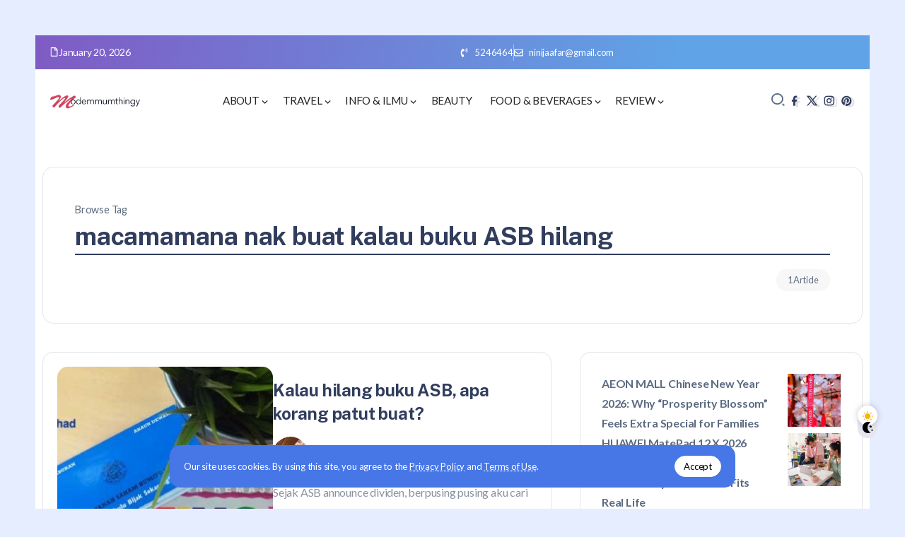

--- FILE ---
content_type: text/html; charset=UTF-8
request_url: https://modernmumthingy.com/tag/macamamana-nak-buat-kalau-buku-asb-hilang/
body_size: 15302
content:
<!DOCTYPE html>
<html lang="en-US" prefix="og: https://ogp.me/ns#">
<head>
	<meta charset="UTF-8">
    <meta name="viewport" content="width=device-width, initial-scale=1">
	<link rel="profile" href="https://gmpg.org/xfn/11">	
	<style>
#wpadminbar #wp-admin-bar-wccp_free_top_button .ab-icon:before {
	content: "\f160";
	color: #02CA02;
	top: 3px;
}
#wpadminbar #wp-admin-bar-wccp_free_top_button .ab-icon {
	transform: rotate(45deg);
}
</style>

<!-- Search Engine Optimization by Rank Math - https://rankmath.com/ -->
<title>Macamamana Nak Buat Kalau Buku ASB Hilang Archives - Modern Mum&#039;s Thingy</title>
<meta name="description" content="Travel, food, tempat makan best, drama best"/>
<meta name="robots" content="follow, index, max-snippet:-1, max-video-preview:-1, max-image-preview:large"/>
<link rel="canonical" href="https://modernmumthingy.com/tag/macamamana-nak-buat-kalau-buku-asb-hilang/" />
<meta property="og:locale" content="en_US" />
<meta property="og:type" content="article" />
<meta property="og:title" content="Macamamana Nak Buat Kalau Buku ASB Hilang Archives - Modern Mum&#039;s Thingy" />
<meta property="og:description" content="Travel, food, tempat makan best, drama best" />
<meta property="og:url" content="https://modernmumthingy.com/tag/macamamana-nak-buat-kalau-buku-asb-hilang/" />
<meta property="og:site_name" content="Modernmumthingy" />
<meta property="article:publisher" content="https://www.facebook.com/eswati.jaafar" />
<meta name="twitter:card" content="summary_large_image" />
<meta name="twitter:title" content="Macamamana Nak Buat Kalau Buku ASB Hilang Archives - Modern Mum&#039;s Thingy" />
<meta name="twitter:description" content="Travel, food, tempat makan best, drama best" />
<meta name="twitter:site" content="@azni74" />
<meta name="twitter:label1" content="Posts" />
<meta name="twitter:data1" content="1" />
<script type="application/ld+json" class="rank-math-schema">{"@context":"https://schema.org","@graph":[{"@type":"Person","@id":"https://modernmumthingy.com/#person","name":"Modernmumthingy","url":"https://modernmumthingy.com","sameAs":["https://www.facebook.com/eswati.jaafar","https://twitter.com/azni74"],"email":"ninijaafar@gmail.com","image":{"@type":"ImageObject","@id":"https://modernmumthingy.com/#logo","url":"https://modernmumthingy.com/wp-content/uploads/2024/01/logomodern-150x100.png","contentUrl":"https://modernmumthingy.com/wp-content/uploads/2024/01/logomodern-150x100.png","caption":"Modernmumthingy","inLanguage":"en-US"}},{"@type":"WebSite","@id":"https://modernmumthingy.com/#website","url":"https://modernmumthingy.com","name":"Modernmumthingy","alternateName":"Modernmumthingy","publisher":{"@id":"https://modernmumthingy.com/#person"},"inLanguage":"en-US"},{"@type":"BreadcrumbList","@id":"https://modernmumthingy.com/tag/macamamana-nak-buat-kalau-buku-asb-hilang/#breadcrumb","itemListElement":[{"@type":"ListItem","position":"1","item":{"@id":"https://modernmumthingy.com","name":"Home"}},{"@type":"ListItem","position":"2","item":{"@id":"https://modernmumthingy.com/tag/macamamana-nak-buat-kalau-buku-asb-hilang/","name":"macamamana nak buat kalau buku ASB hilang"}}]},{"@type":"CollectionPage","@id":"https://modernmumthingy.com/tag/macamamana-nak-buat-kalau-buku-asb-hilang/#webpage","url":"https://modernmumthingy.com/tag/macamamana-nak-buat-kalau-buku-asb-hilang/","name":"Macamamana Nak Buat Kalau Buku ASB Hilang Archives - Modern Mum&#039;s Thingy","isPartOf":{"@id":"https://modernmumthingy.com/#website"},"inLanguage":"en-US","breadcrumb":{"@id":"https://modernmumthingy.com/tag/macamamana-nak-buat-kalau-buku-asb-hilang/#breadcrumb"}}]}</script>
<!-- /Rank Math WordPress SEO plugin -->

<link rel='dns-prefetch' href='//www.googletagmanager.com' />
<link rel='dns-prefetch' href='//fonts.googleapis.com' />
<link rel='preconnect' href='https://fonts.gstatic.com' crossorigin />
<link rel="alternate" type="application/rss+xml" title="Modern Mum&#039;s Thingy &raquo; Feed" href="https://modernmumthingy.com/feed/" />
<link rel="alternate" type="application/rss+xml" title="Modern Mum&#039;s Thingy &raquo; Comments Feed" href="https://modernmumthingy.com/comments/feed/" />
<link rel="alternate" type="application/rss+xml" title="Modern Mum&#039;s Thingy &raquo; macamamana nak buat kalau buku ASB hilang Tag Feed" href="https://modernmumthingy.com/tag/macamamana-nak-buat-kalau-buku-asb-hilang/feed/" />
<!-- modernmumthingy.com is managing ads with Advanced Ads 2.0.14 – https://wpadvancedads.com/ --><!--noptimize--><script id="moder-ready">
			window.advanced_ads_ready=function(e,a){a=a||"complete";var d=function(e){return"interactive"===a?"loading"!==e:"complete"===e};d(document.readyState)?e():document.addEventListener("readystatechange",(function(a){d(a.target.readyState)&&e()}),{once:"interactive"===a})},window.advanced_ads_ready_queue=window.advanced_ads_ready_queue||[];		</script>
		<!--/noptimize--><link rel='stylesheet' id='rivax-default-heading-fonts-css' href='https://fonts.googleapis.com/css2?family=Public+Sans:wght@700&#038;display=swap' media='all' />
<link rel='stylesheet' id='rivax-icon-css' href='https://modernmumthingy.com/wp-content/themes/raveen/assets/css/rivax-icon.css' media='all' />
<link rel='stylesheet' id='dark-theme-css' href='https://modernmumthingy.com/wp-content/themes/raveen/assets/css/dark-theme.css' media='all' />
<link rel='stylesheet' id='rivax-theme-style-css' href='https://modernmumthingy.com/wp-content/themes/raveen/style.css' media='all' />
<style id='rivax-theme-style-inline-css'>
.container { max-width: 1600px; }body .e-con { --container-max-width: 1600px; }body {font-family: Lato,sans-serif;font-weight: 400;}@media screen and (max-width: 1024px) {}
</style>
<link rel='stylesheet' id='elementor-frontend-css' href='https://modernmumthingy.com/wp-content/plugins/elementor/assets/css/frontend.min.css?ver=3.34.0' media='all' />
<link rel='stylesheet' id='elementor-post-24326-css' href='https://modernmumthingy.com/wp-content/uploads/elementor/css/post-24326.css?ver=1768441219' media='all' />
<link rel='stylesheet' id='elementor-post-101-css' href='https://modernmumthingy.com/wp-content/uploads/elementor/css/post-101.css?ver=1768441219' media='all' />
<link rel='stylesheet' id='elementor-post-96-css' href='https://modernmumthingy.com/wp-content/uploads/elementor/css/post-96.css?ver=1768441219' media='all' />
<link rel='stylesheet' id='elementor-post-294-css' href='https://modernmumthingy.com/wp-content/uploads/elementor/css/post-294.css?ver=1768441219' media='all' />
<link rel="preload" as="style" href="https://fonts.googleapis.com/css?family=Lato:100,300,400,700,900,100italic,300italic,400italic,700italic,900italic&#038;display=swap&#038;ver=1711689965" /><link rel="stylesheet" href="https://fonts.googleapis.com/css?family=Lato:100,300,400,700,900,100italic,300italic,400italic,700italic,900italic&#038;display=swap&#038;ver=1711689965" media="print" onload="this.media='all'"><noscript><link rel="stylesheet" href="https://fonts.googleapis.com/css?family=Lato:100,300,400,700,900,100italic,300italic,400italic,700italic,900italic&#038;display=swap&#038;ver=1711689965" /></noscript><script src="https://modernmumthingy.com/wp-includes/js/jquery/jquery.min.js?ver=3.7.1" id="jquery-core-js"></script>

<!-- Google tag (gtag.js) snippet added by Site Kit -->
<!-- Google Analytics snippet added by Site Kit -->
<script src="https://www.googletagmanager.com/gtag/js?id=G-JCRSDCYB6H" id="google_gtagjs-js" async></script>
<script id="google_gtagjs-js-after">
window.dataLayer = window.dataLayer || [];function gtag(){dataLayer.push(arguments);}
gtag("set","linker",{"domains":["modernmumthingy.com"]});
gtag("js", new Date());
gtag("set", "developer_id.dZTNiMT", true);
gtag("config", "G-JCRSDCYB6H");
</script>
<link rel="https://api.w.org/" href="https://modernmumthingy.com/wp-json/" /><link rel="alternate" title="JSON" type="application/json" href="https://modernmumthingy.com/wp-json/wp/v2/tags/909" /><link rel="EditURI" type="application/rsd+xml" title="RSD" href="https://modernmumthingy.com/xmlrpc.php?rsd" />
<meta name="generator" content="WordPress 6.6.4" />
<meta name="generator" content="Redux 4.5.9" /><meta name="generator" content="Site Kit by Google 1.170.0" /><script id="wpcp_disable_selection" type="text/javascript">
var image_save_msg='You are not allowed to save images!';
	var no_menu_msg='Context Menu disabled!';
	var smessage = "Content is protected !!";

function disableEnterKey(e)
{
	var elemtype = e.target.tagName;
	
	elemtype = elemtype.toUpperCase();
	
	if (elemtype == "TEXT" || elemtype == "TEXTAREA" || elemtype == "INPUT" || elemtype == "PASSWORD" || elemtype == "SELECT" || elemtype == "OPTION" || elemtype == "EMBED")
	{
		elemtype = 'TEXT';
	}
	
	if (e.ctrlKey){
     var key;
     if(window.event)
          key = window.event.keyCode;     //IE
     else
          key = e.which;     //firefox (97)
    //if (key != 17) alert(key);
     if (elemtype!= 'TEXT' && (key == 97 || key == 65 || key == 67 || key == 99 || key == 88 || key == 120 || key == 26 || key == 85  || key == 86 || key == 83 || key == 43 || key == 73))
     {
		if(wccp_free_iscontenteditable(e)) return true;
		show_wpcp_message('You are not allowed to copy content or view source');
		return false;
     }else
     	return true;
     }
}


/*For contenteditable tags*/
function wccp_free_iscontenteditable(e)
{
	var e = e || window.event; // also there is no e.target property in IE. instead IE uses window.event.srcElement
  	
	var target = e.target || e.srcElement;

	var elemtype = e.target.nodeName;
	
	elemtype = elemtype.toUpperCase();
	
	var iscontenteditable = "false";
		
	if(typeof target.getAttribute!="undefined" ) iscontenteditable = target.getAttribute("contenteditable"); // Return true or false as string
	
	var iscontenteditable2 = false;
	
	if(typeof target.isContentEditable!="undefined" ) iscontenteditable2 = target.isContentEditable; // Return true or false as boolean

	if(target.parentElement.isContentEditable) iscontenteditable2 = true;
	
	if (iscontenteditable == "true" || iscontenteditable2 == true)
	{
		if(typeof target.style!="undefined" ) target.style.cursor = "text";
		
		return true;
	}
}

////////////////////////////////////
function disable_copy(e)
{	
	var e = e || window.event; // also there is no e.target property in IE. instead IE uses window.event.srcElement
	
	var elemtype = e.target.tagName;
	
	elemtype = elemtype.toUpperCase();
	
	if (elemtype == "TEXT" || elemtype == "TEXTAREA" || elemtype == "INPUT" || elemtype == "PASSWORD" || elemtype == "SELECT" || elemtype == "OPTION" || elemtype == "EMBED")
	{
		elemtype = 'TEXT';
	}
	
	if(wccp_free_iscontenteditable(e)) return true;
	
	var isSafari = /Safari/.test(navigator.userAgent) && /Apple Computer/.test(navigator.vendor);
	
	var checker_IMG = '';
	if (elemtype == "IMG" && checker_IMG == 'checked' && e.detail >= 2) {show_wpcp_message(alertMsg_IMG);return false;}
	if (elemtype != "TEXT")
	{
		if (smessage !== "" && e.detail == 2)
			show_wpcp_message(smessage);
		
		if (isSafari)
			return true;
		else
			return false;
	}	
}

//////////////////////////////////////////
function disable_copy_ie()
{
	var e = e || window.event;
	var elemtype = window.event.srcElement.nodeName;
	elemtype = elemtype.toUpperCase();
	if(wccp_free_iscontenteditable(e)) return true;
	if (elemtype == "IMG") {show_wpcp_message(alertMsg_IMG);return false;}
	if (elemtype != "TEXT" && elemtype != "TEXTAREA" && elemtype != "INPUT" && elemtype != "PASSWORD" && elemtype != "SELECT" && elemtype != "OPTION" && elemtype != "EMBED")
	{
		return false;
	}
}	
function reEnable()
{
	return true;
}
document.onkeydown = disableEnterKey;
document.onselectstart = disable_copy_ie;
if(navigator.userAgent.indexOf('MSIE')==-1)
{
	document.onmousedown = disable_copy;
	document.onclick = reEnable;
}
function disableSelection(target)
{
    //For IE This code will work
    if (typeof target.onselectstart!="undefined")
    target.onselectstart = disable_copy_ie;
    
    //For Firefox This code will work
    else if (typeof target.style.MozUserSelect!="undefined")
    {target.style.MozUserSelect="none";}
    
    //All other  (ie: Opera) This code will work
    else
    target.onmousedown=function(){return false}
    target.style.cursor = "default";
}
//Calling the JS function directly just after body load
window.onload = function(){disableSelection(document.body);};

//////////////////special for safari Start////////////////
var onlongtouch;
var timer;
var touchduration = 1000; //length of time we want the user to touch before we do something

var elemtype = "";
function touchstart(e) {
	var e = e || window.event;
  // also there is no e.target property in IE.
  // instead IE uses window.event.srcElement
  	var target = e.target || e.srcElement;
	
	elemtype = window.event.srcElement.nodeName;
	
	elemtype = elemtype.toUpperCase();
	
	if(!wccp_pro_is_passive()) e.preventDefault();
	if (!timer) {
		timer = setTimeout(onlongtouch, touchduration);
	}
}

function touchend() {
    //stops short touches from firing the event
    if (timer) {
        clearTimeout(timer);
        timer = null;
    }
	onlongtouch();
}

onlongtouch = function(e) { //this will clear the current selection if anything selected
	
	if (elemtype != "TEXT" && elemtype != "TEXTAREA" && elemtype != "INPUT" && elemtype != "PASSWORD" && elemtype != "SELECT" && elemtype != "EMBED" && elemtype != "OPTION")	
	{
		if (window.getSelection) {
			if (window.getSelection().empty) {  // Chrome
			window.getSelection().empty();
			} else if (window.getSelection().removeAllRanges) {  // Firefox
			window.getSelection().removeAllRanges();
			}
		} else if (document.selection) {  // IE?
			document.selection.empty();
		}
		return false;
	}
};

document.addEventListener("DOMContentLoaded", function(event) { 
    window.addEventListener("touchstart", touchstart, false);
    window.addEventListener("touchend", touchend, false);
});

function wccp_pro_is_passive() {

  var cold = false,
  hike = function() {};

  try {
	  const object1 = {};
  var aid = Object.defineProperty(object1, 'passive', {
  get() {cold = true}
  });
  window.addEventListener('test', hike, aid);
  window.removeEventListener('test', hike, aid);
  } catch (e) {}

  return cold;
}
/*special for safari End*/
</script>
<script id="wpcp_disable_Right_Click" type="text/javascript">
document.ondragstart = function() { return false;}
	function nocontext(e) {
	   return false;
	}
	document.oncontextmenu = nocontext;
</script>
<style>
.unselectable
{
-moz-user-select:none;
-webkit-user-select:none;
cursor: default;
}
html
{
-webkit-touch-callout: none;
-webkit-user-select: none;
-khtml-user-select: none;
-moz-user-select: none;
-ms-user-select: none;
user-select: none;
-webkit-tap-highlight-color: rgba(0,0,0,0);
}
</style>
<script id="wpcp_css_disable_selection" type="text/javascript">
var e = document.getElementsByTagName('body')[0];
if(e)
{
	e.setAttribute('unselectable',"on");
}
</script>
<meta name="generator" content="Elementor 3.34.0; features: e_font_icon_svg, additional_custom_breakpoints; settings: css_print_method-external, google_font-enabled, font_display-swap">
			<style>
				.e-con.e-parent:nth-of-type(n+4):not(.e-lazyloaded):not(.e-no-lazyload),
				.e-con.e-parent:nth-of-type(n+4):not(.e-lazyloaded):not(.e-no-lazyload) * {
					background-image: none !important;
				}
				@media screen and (max-height: 1024px) {
					.e-con.e-parent:nth-of-type(n+3):not(.e-lazyloaded):not(.e-no-lazyload),
					.e-con.e-parent:nth-of-type(n+3):not(.e-lazyloaded):not(.e-no-lazyload) * {
						background-image: none !important;
					}
				}
				@media screen and (max-height: 640px) {
					.e-con.e-parent:nth-of-type(n+2):not(.e-lazyloaded):not(.e-no-lazyload),
					.e-con.e-parent:nth-of-type(n+2):not(.e-lazyloaded):not(.e-no-lazyload) * {
						background-image: none !important;
					}
				}
			</style>
			<script id="google_gtagjs" src="https://www.googletagmanager.com/gtag/js?id=G-JCRSDCYB6H" async></script>
<script id="google_gtagjs-inline">
window.dataLayer = window.dataLayer || [];function gtag(){dataLayer.push(arguments);}gtag('js', new Date());gtag('config', 'G-JCRSDCYB6H', {} );
</script>
<script async src="https://pagead2.googlesyndication.com/pagead/js/adsbygoogle.js?client=ca-pub-7016156567102469"></script><script>(adsbygoogle = window.adsbygoogle || []).push({
					google_ad_client: "ca-pub-7016156567102469",
					enable_page_level_ads: true,
					overlays: {bottom: true}
				});</script><link rel="icon" href="https://modernmumthingy.com/wp-content/uploads/2016/08/modernmum-icon-65x65.png" sizes="32x32" />
<link rel="icon" href="https://modernmumthingy.com/wp-content/uploads/2016/08/modernmum-icon.png" sizes="192x192" />
<link rel="apple-touch-icon" href="https://modernmumthingy.com/wp-content/uploads/2016/08/modernmum-icon.png" />
<meta name="msapplication-TileImage" content="https://modernmumthingy.com/wp-content/uploads/2016/08/modernmum-icon.png" />
</head>

<body class="archive tag tag-macamamana-nak-buat-kalau-buku-asb-hilang tag-909 wp-custom-logo wp-embed-responsive unselectable rivax-smooth-scroll elementor-default elementor-kit-24326 aa-prefix-moder-">

<div id="site">
    <div id="site-inner">
                    <div id="site-sticky-offcanvas" class="opener-left">
        <div class="rivax-offcanvas">
            <div class="offcanvas-opener-wrapper">
                    <span class="offcanvas-opener">
                        <span class="hamburger">
                            <span></span>
                            <span></span>
                            <span></span>
                        </span>
                    </span>
            </div>
            <div class="offcanvas-wrapper position-left">
                <div class="offcanvas-container">
                    <div class="offcanvas-container-inner">
                        <span class="offcanvas-closer"></span>
                        <div class="offcanvas-content">
                            		<div data-elementor-type="wp-post" data-elementor-id="294" class="elementor elementor-294">
				<div class="elementor-element elementor-element-8f7e2d1 e-flex e-con-boxed e-con e-parent" data-id="8f7e2d1" data-element_type="container" data-settings="{&quot;background_background&quot;:&quot;classic&quot;}">
					<div class="e-con-inner">
				<div class="elementor-element elementor-element-2e4539a elementor-widget rivax-site-logo-widget" data-id="2e4539a" data-element_type="widget" data-widget_type="rivax-site-logo.default">
				<div class="elementor-widget-container">
					
<div class="rivax-logo">

        <a rel="home" href="https://modernmumthingy.com/" title="Modern Mum&#039;s Thingy">

                    <picture class="rivax-logo-image dark-logo">
                
                
                <img src="https://demo.rivaxstudio.com/raveen/personal/wp-content/uploads/2023/06/logo-white.svg" alt="Modern Mum&#039;s Thingy" width="" height="">
            </picture>
        
        <picture class="rivax-logo-image">
            
            
            <img fetchpriority="high" src="https://demo.rivaxstudio.com/raveen/personal/wp-content/uploads/2023/06/logo.svg" alt="Modern Mum&#039;s Thingy" width="1440" height="2560">
        </picture>
    </a>
    

    </div>				</div>
				</div>
				<div class="elementor-element elementor-element-cde7abc elementor-widget-divider--view-line elementor-widget elementor-widget-divider" data-id="cde7abc" data-element_type="widget" data-widget_type="divider.default">
				<div class="elementor-widget-container">
							<div class="elementor-divider">
			<span class="elementor-divider-separator">
						</span>
		</div>
						</div>
				</div>
				<div class="elementor-element elementor-element-fdd7dd2 elementor-widget rivax-navigation-widget" data-id="fdd7dd2" data-element_type="widget" data-widget_type="rivax-navigation.default">
				<div class="elementor-widget-container">
					<nav class="rivax-header-v-nav-wrapper"><ul id="menu-main" class="rivax-header-v-nav"><li id="menu-item-413" class="menu-item menu-item-type-post_type menu-item-object-page menu-item-has-children menu-item-413"><a href="https://modernmumthingy.com/about/"><span>About</span></a>
<ul class="sub-menu">
	<li id="menu-item-11870" class="menu-item menu-item-type-post_type menu-item-object-page menu-item-11870"><a href="https://modernmumthingy.com/why-i-blog/"><span>Why  I Blog</span></a></li>
	<li id="menu-item-11881" class="menu-item menu-item-type-taxonomy menu-item-object-category menu-item-11881"><a href="https://modernmumthingy.com/category/familia/"><span>Familia</span></a></li>
	<li id="menu-item-22745" class="menu-item menu-item-type-taxonomy menu-item-object-category menu-item-22745"><a href="https://modernmumthingy.com/category/seo/"><span>SEO</span></a></li>
	<li id="menu-item-11873" class="menu-item menu-item-type-post_type menu-item-object-page menu-item-11873"><a href="https://modernmumthingy.com/about/kbba-list/"><span>KBBA9 LIST</span></a></li>
</ul>
</li>
<li id="menu-item-414" class="menu-item menu-item-type-taxonomy menu-item-object-category menu-item-has-children menu-item-414"><a href="https://modernmumthingy.com/category/travel/"><span>Travel</span></a>
<ul class="sub-menu">
	<li id="menu-item-23686" class="menu-item menu-item-type-taxonomy menu-item-object-category menu-item-23686"><a href="https://modernmumthingy.com/category/travel/tips-travel/"><span>Tips travel</span></a></li>
	<li id="menu-item-12037" class="menu-item menu-item-type-taxonomy menu-item-object-category menu-item-12037"><a href="https://modernmumthingy.com/category/amerika/"><span>Amerika</span></a></li>
	<li id="menu-item-12061" class="menu-item menu-item-type-taxonomy menu-item-object-category menu-item-12061"><a href="https://modernmumthingy.com/category/travel/australia/"><span>Australia</span></a></li>
	<li id="menu-item-12087" class="menu-item menu-item-type-taxonomy menu-item-object-category menu-item-12087"><a href="https://modernmumthingy.com/category/travel/indonesia/"><span>Indonesia</span></a></li>
	<li id="menu-item-12088" class="menu-item menu-item-type-taxonomy menu-item-object-category menu-item-12088"><a href="https://modernmumthingy.com/category/travel/malaysia/"><span>Malaysia</span></a></li>
	<li id="menu-item-12126" class="menu-item menu-item-type-taxonomy menu-item-object-category menu-item-12126"><a href="https://modernmumthingy.com/category/travel/europe/"><span>Europe</span></a></li>
	<li id="menu-item-12040" class="menu-item menu-item-type-taxonomy menu-item-object-category menu-item-12040"><a href="https://modernmumthingy.com/category/travel/japan/"><span>Japan</span></a></li>
	<li id="menu-item-12033" class="menu-item menu-item-type-taxonomy menu-item-object-category menu-item-12033"><a href="https://modernmumthingy.com/category/travel-to-turki/"><span>Turki &#038; Bosnia</span></a></li>
	<li id="menu-item-12104" class="menu-item menu-item-type-taxonomy menu-item-object-category menu-item-12104"><a href="https://modernmumthingy.com/category/travel/thailand/"><span>Thailand</span></a></li>
</ul>
</li>
<li id="menu-item-415" class="menu-item menu-item-type-taxonomy menu-item-object-category menu-item-has-children menu-item-415"><a href="https://modernmumthingy.com/category/knowledge/"><span>Info &amp; Ilmu</span></a>
<ul class="sub-menu">
	<li id="menu-item-11877" class="menu-item menu-item-type-taxonomy menu-item-object-category menu-item-11877"><a href="https://modernmumthingy.com/category/healthy-lifestyle/"><span>Healty lifestyle</span></a></li>
	<li id="menu-item-11879" class="menu-item menu-item-type-taxonomy menu-item-object-category menu-item-11879"><a href="https://modernmumthingy.com/category/deko/"><span>Deko</span></a></li>
	<li id="menu-item-12032" class="menu-item menu-item-type-taxonomy menu-item-object-category menu-item-12032"><a href="https://modernmumthingy.com/category/kewangan/"><span>Kewangan</span></a></li>
	<li id="menu-item-23962" class="menu-item menu-item-type-taxonomy menu-item-object-category menu-item-23962"><a href="https://modernmumthingy.com/category/knowledge/wasiat-hibah-faraid/"><span>Wasiat, hibah , Faraid</span></a></li>
	<li id="menu-item-22878" class="menu-item menu-item-type-taxonomy menu-item-object-category menu-item-22878"><a href="https://modernmumthingy.com/category/koleksi-tazkirah/"><span>Koleksi tazkirah</span></a></li>
</ul>
</li>
<li id="menu-item-11875" class="menu-item menu-item-type-taxonomy menu-item-object-category menu-item-11875"><a href="https://modernmumthingy.com/category/beauty/"><span>Beauty</span></a></li>
<li id="menu-item-416" class="menu-item menu-item-type-taxonomy menu-item-object-category menu-item-has-children menu-item-416"><a href="https://modernmumthingy.com/category/food-beverages/"><span>Food &amp; Beverages</span></a>
<ul class="sub-menu">
	<li id="menu-item-11878" class="menu-item menu-item-type-taxonomy menu-item-object-category menu-item-11878"><a href="https://modernmumthingy.com/category/resepi/"><span>Resepi</span></a></li>
</ul>
</li>
<li id="menu-item-11874" class="menu-item menu-item-type-taxonomy menu-item-object-category menu-item-has-children menu-item-11874"><a href="https://modernmumthingy.com/category/review/"><span>Review</span></a>
<ul class="sub-menu">
	<li id="menu-item-11880" class="menu-item menu-item-type-taxonomy menu-item-object-category menu-item-11880"><a href="https://modernmumthingy.com/category/drama/"><span>Drama</span></a></li>
	<li id="menu-item-11876" class="menu-item menu-item-type-taxonomy menu-item-object-category menu-item-11876"><a href="https://modernmumthingy.com/category/advertorial/"><span>Advertorial</span></a></li>
	<li id="menu-item-12030" class="menu-item menu-item-type-taxonomy menu-item-object-category menu-item-12030"><a href="https://modernmumthingy.com/category/hotel-review/"><span>Hotel review</span></a></li>
	<li id="menu-item-12031" class="menu-item menu-item-type-taxonomy menu-item-object-category menu-item-12031"><a href="https://modernmumthingy.com/category/review/gadget/"><span>Gadget</span></a></li>
</ul>
</li>
</ul></nav>				</div>
				</div>
				<div class="elementor-element elementor-element-3326a99 elementor-widget-divider--view-line elementor-widget elementor-widget-divider" data-id="3326a99" data-element_type="widget" data-widget_type="divider.default">
				<div class="elementor-widget-container">
							<div class="elementor-divider">
			<span class="elementor-divider-separator">
						</span>
		</div>
						</div>
				</div>
				<div class="elementor-element elementor-element-dab26e8 elementor-widget elementor-widget-heading" data-id="dab26e8" data-element_type="widget" data-widget_type="heading.default">
				<div class="elementor-widget-container">
					<h5 class="elementor-heading-title elementor-size-default">Get In Touch</h5>				</div>
				</div>
				<div class="elementor-element elementor-element-bdeb81b elementor-align-start elementor-icon-list--layout-traditional elementor-list-item-link-full_width elementor-widget elementor-widget-icon-list" data-id="bdeb81b" data-element_type="widget" data-widget_type="icon-list.default">
				<div class="elementor-widget-container">
							<ul class="elementor-icon-list-items">
							<li class="elementor-icon-list-item">
										<span class="elementor-icon-list-text">Dieter Wellhausen, D-11179 Berlin</span>
									</li>
								<li class="elementor-icon-list-item">
										<span class="elementor-icon-list-text">+49 241 241</span>
									</li>
								<li class="elementor-icon-list-item">
										<span class="elementor-icon-list-text">demo@rivaxstudio.com</span>
									</li>
						</ul>
						</div>
				</div>
				<div class="elementor-element elementor-element-92970c8 elementor-widget elementor-widget-heading" data-id="92970c8" data-element_type="widget" data-widget_type="heading.default">
				<div class="elementor-widget-container">
					<h5 class="elementor-heading-title elementor-size-default">Follow Me</h5>				</div>
				</div>
				<div class="elementor-element elementor-element-7b29890 social-layout-inline social-icon-left social-subtitle-right social-move-up-item elementor-widget rivax-social-icons-widget" data-id="7b29890" data-element_type="widget" data-widget_type="rivax-social-icons.default">
				<div class="elementor-widget-container">
					<div class="rivax-social-icons">
    <div class="social-item twitter">
        <div class="social-icon">
            <span class="icon"><i class="ri-twitter-x-line"></i></span>
        </div>
                <a class="rivax-position-cover" href="#" title="Twitter" target="_blank"></a>
    </div>
        <div class="social-item youtube">
        <div class="social-icon">
            <span class="icon"><i class="ri-youtube-fill"></i></span>
        </div>
                <a class="rivax-position-cover" href="#" title="Youtube" target="_blank"></a>
    </div>
        <div class="social-item soundcloud">
        <div class="social-icon">
            <span class="icon"><i class="ri-soundcloud-fill"></i></span>
        </div>
                <a class="rivax-position-cover" href="#" title="Soundcloud" target="_blank"></a>
    </div>
        <div class="social-item linkedin">
        <div class="social-icon">
            <span class="icon"><i class="ri-linkedin-fill"></i></span>
        </div>
                <a class="rivax-position-cover" href="#" title="Linkedin" target="_blank"></a>
    </div>
    </div>
				</div>
				</div>
					</div>
				</div>
				</div>
		                        </div>
                    </div>
                </div>
            </div>
        </div>
    </div>
        <header id="site-header">
		<div data-elementor-type="wp-post" data-elementor-id="96" class="elementor elementor-96">
				<div class="elementor-element elementor-element-8e6e09c e-flex e-con-boxed e-con e-parent" data-id="8e6e09c" data-element_type="container" data-settings="{&quot;background_background&quot;:&quot;gradient&quot;}">
					<div class="e-con-inner">
		<div class="elementor-element elementor-element-1945919 elementor-hidden-mobile e-flex e-con-boxed e-con e-child" data-id="1945919" data-element_type="container">
					<div class="e-con-inner">
				<div class="elementor-element elementor-element-37c6a68 elementor-widget rivax-current-date-widget" data-id="37c6a68" data-element_type="widget" data-widget_type="rivax-current-date.default">
				<div class="elementor-widget-container">
					<div class="current-date-wrapper">
    <div class="current-date">
                    <div class="icon">
                <svg class="e-font-icon-svg e-far-file" viewBox="0 0 384 512" xmlns="http://www.w3.org/2000/svg"><path d="M369.9 97.9L286 14C277 5 264.8-.1 252.1-.1H48C21.5 0 0 21.5 0 48v416c0 26.5 21.5 48 48 48h288c26.5 0 48-21.5 48-48V131.9c0-12.7-5.1-25-14.1-34zM332.1 128H256V51.9l76.1 76.1zM48 464V48h160v104c0 13.3 10.7 24 24 24h104v288H48z"></path></svg>            </div>
                        <div class="date">
            January 20, 2026        </div>
    </div>
</div>
				</div>
				</div>
					</div>
				</div>
		<div class="elementor-element elementor-element-234e165 e-flex e-con-boxed e-con e-child" data-id="234e165" data-element_type="container">
					<div class="e-con-inner">
				<div class="elementor-element elementor-element-e0e83fd elementor-icon-list--layout-inline elementor-align-end elementor-mobile-align-center elementor-list-item-link-full_width elementor-widget elementor-widget-icon-list" data-id="e0e83fd" data-element_type="widget" data-widget_type="icon-list.default">
				<div class="elementor-widget-container">
							<ul class="elementor-icon-list-items elementor-inline-items">
							<li class="elementor-icon-list-item elementor-inline-item">
											<span class="elementor-icon-list-icon">
							<svg aria-hidden="true" class="e-font-icon-svg e-fas-phone-volume" viewBox="0 0 384 512" xmlns="http://www.w3.org/2000/svg"><path d="M97.333 506.966c-129.874-129.874-129.681-340.252 0-469.933 5.698-5.698 14.527-6.632 21.263-2.422l64.817 40.513a17.187 17.187 0 0 1 6.849 20.958l-32.408 81.021a17.188 17.188 0 0 1-17.669 10.719l-55.81-5.58c-21.051 58.261-20.612 122.471 0 179.515l55.811-5.581a17.188 17.188 0 0 1 17.669 10.719l32.408 81.022a17.188 17.188 0 0 1-6.849 20.958l-64.817 40.513a17.19 17.19 0 0 1-21.264-2.422zM247.126 95.473c11.832 20.047 11.832 45.008 0 65.055-3.95 6.693-13.108 7.959-18.718 2.581l-5.975-5.726c-3.911-3.748-4.793-9.622-2.261-14.41a32.063 32.063 0 0 0 0-29.945c-2.533-4.788-1.65-10.662 2.261-14.41l5.975-5.726c5.61-5.378 14.768-4.112 18.718 2.581zm91.787-91.187c60.14 71.604 60.092 175.882 0 247.428-4.474 5.327-12.53 5.746-17.552.933l-5.798-5.557c-4.56-4.371-4.977-11.529-.93-16.379 49.687-59.538 49.646-145.933 0-205.422-4.047-4.85-3.631-12.008.93-16.379l5.798-5.557c5.022-4.813 13.078-4.394 17.552.933zm-45.972 44.941c36.05 46.322 36.108 111.149 0 157.546-4.39 5.641-12.697 6.251-17.856 1.304l-5.818-5.579c-4.4-4.219-4.998-11.095-1.285-15.931 26.536-34.564 26.534-82.572 0-117.134-3.713-4.836-3.115-11.711 1.285-15.931l5.818-5.579c5.159-4.947 13.466-4.337 17.856 1.304z"></path></svg>						</span>
										<span class="elementor-icon-list-text">5246464</span>
									</li>
								<li class="elementor-icon-list-item elementor-inline-item">
											<span class="elementor-icon-list-icon">
							<svg aria-hidden="true" class="e-font-icon-svg e-far-envelope" viewBox="0 0 512 512" xmlns="http://www.w3.org/2000/svg"><path d="M464 64H48C21.49 64 0 85.49 0 112v288c0 26.51 21.49 48 48 48h416c26.51 0 48-21.49 48-48V112c0-26.51-21.49-48-48-48zm0 48v40.805c-22.422 18.259-58.168 46.651-134.587 106.49-16.841 13.247-50.201 45.072-73.413 44.701-23.208.375-56.579-31.459-73.413-44.701C106.18 199.465 70.425 171.067 48 152.805V112h416zM48 400V214.398c22.914 18.251 55.409 43.862 104.938 82.646 21.857 17.205 60.134 55.186 103.062 54.955 42.717.231 80.509-37.199 103.053-54.947 49.528-38.783 82.032-64.401 104.947-82.653V400H48z"></path></svg>						</span>
										<span class="elementor-icon-list-text">ninijaafar@gmail.com</span>
									</li>
						</ul>
						</div>
				</div>
					</div>
				</div>
					</div>
				</div>
		<div class="elementor-element elementor-element-1aed95f e-flex e-con-boxed e-con e-parent" data-id="1aed95f" data-element_type="container">
					<div class="e-con-inner">
		<div class="elementor-element elementor-element-adbc1a7 e-con-full e-flex e-con e-child" data-id="adbc1a7" data-element_type="container">
				<div class="elementor-element elementor-element-ad603f0 elementor-widget rivax-site-logo-widget" data-id="ad603f0" data-element_type="widget" data-widget_type="rivax-site-logo.default">
				<div class="elementor-widget-container">
					
<div class="rivax-logo">

        <a rel="home" href="https://modernmumthingy.com/" title="Modern Mum&#039;s Thingy">

        
        <picture class="rivax-logo-image">
            
            
            <img src="https://modernmumthingy.com/wp-content/uploads/2024/01/modernmumthinglogo.png" alt="Modern Mum&#039;s Thingy" width="412" height="78">
        </picture>
    </a>
    

    </div>				</div>
				</div>
				</div>
		<div class="elementor-element elementor-element-7ace91d e-con-full elementor-hidden-tablet elementor-hidden-mobile e-flex e-con e-child" data-id="7ace91d" data-element_type="container">
				<div class="elementor-element elementor-element-29af974 elementor-widget rivax-navigation-widget" data-id="29af974" data-element_type="widget" data-widget_type="rivax-navigation.default">
				<div class="elementor-widget-container">
					<nav class="rivax-header-nav-wrapper hover-style-2"><ul id="menu-main-1" class="rivax-header-nav"><li class="menu-item menu-item-type-post_type menu-item-object-page menu-item-has-children menu-item-413"><a href="https://modernmumthingy.com/about/"><span>About</span></a>
<ul class="sub-menu">
	<li class="menu-item menu-item-type-post_type menu-item-object-page menu-item-11870"><a href="https://modernmumthingy.com/why-i-blog/"><span>Why  I Blog</span></a></li>
	<li class="menu-item menu-item-type-taxonomy menu-item-object-category menu-item-11881"><a href="https://modernmumthingy.com/category/familia/"><span>Familia</span></a></li>
	<li class="menu-item menu-item-type-taxonomy menu-item-object-category menu-item-22745"><a href="https://modernmumthingy.com/category/seo/"><span>SEO</span></a></li>
	<li class="menu-item menu-item-type-post_type menu-item-object-page menu-item-11873"><a href="https://modernmumthingy.com/about/kbba-list/"><span>KBBA9 LIST</span></a></li>
</ul>
</li>
<li class="menu-item menu-item-type-taxonomy menu-item-object-category menu-item-has-children menu-item-414"><a href="https://modernmumthingy.com/category/travel/"><span>Travel</span></a>
<ul class="sub-menu">
	<li class="menu-item menu-item-type-taxonomy menu-item-object-category menu-item-23686"><a href="https://modernmumthingy.com/category/travel/tips-travel/"><span>Tips travel</span></a></li>
	<li class="menu-item menu-item-type-taxonomy menu-item-object-category menu-item-12037"><a href="https://modernmumthingy.com/category/amerika/"><span>Amerika</span></a></li>
	<li class="menu-item menu-item-type-taxonomy menu-item-object-category menu-item-12061"><a href="https://modernmumthingy.com/category/travel/australia/"><span>Australia</span></a></li>
	<li class="menu-item menu-item-type-taxonomy menu-item-object-category menu-item-12087"><a href="https://modernmumthingy.com/category/travel/indonesia/"><span>Indonesia</span></a></li>
	<li class="menu-item menu-item-type-taxonomy menu-item-object-category menu-item-12088"><a href="https://modernmumthingy.com/category/travel/malaysia/"><span>Malaysia</span></a></li>
	<li class="menu-item menu-item-type-taxonomy menu-item-object-category menu-item-12126"><a href="https://modernmumthingy.com/category/travel/europe/"><span>Europe</span></a></li>
	<li class="menu-item menu-item-type-taxonomy menu-item-object-category menu-item-12040"><a href="https://modernmumthingy.com/category/travel/japan/"><span>Japan</span></a></li>
	<li class="menu-item menu-item-type-taxonomy menu-item-object-category menu-item-12033"><a href="https://modernmumthingy.com/category/travel-to-turki/"><span>Turki &#038; Bosnia</span></a></li>
	<li class="menu-item menu-item-type-taxonomy menu-item-object-category menu-item-12104"><a href="https://modernmumthingy.com/category/travel/thailand/"><span>Thailand</span></a></li>
</ul>
</li>
<li class="menu-item menu-item-type-taxonomy menu-item-object-category menu-item-has-children menu-item-415"><a href="https://modernmumthingy.com/category/knowledge/"><span>Info &amp; Ilmu</span></a>
<ul class="sub-menu">
	<li class="menu-item menu-item-type-taxonomy menu-item-object-category menu-item-11877"><a href="https://modernmumthingy.com/category/healthy-lifestyle/"><span>Healty lifestyle</span></a></li>
	<li class="menu-item menu-item-type-taxonomy menu-item-object-category menu-item-11879"><a href="https://modernmumthingy.com/category/deko/"><span>Deko</span></a></li>
	<li class="menu-item menu-item-type-taxonomy menu-item-object-category menu-item-12032"><a href="https://modernmumthingy.com/category/kewangan/"><span>Kewangan</span></a></li>
	<li class="menu-item menu-item-type-taxonomy menu-item-object-category menu-item-23962"><a href="https://modernmumthingy.com/category/knowledge/wasiat-hibah-faraid/"><span>Wasiat, hibah , Faraid</span></a></li>
	<li class="menu-item menu-item-type-taxonomy menu-item-object-category menu-item-22878"><a href="https://modernmumthingy.com/category/koleksi-tazkirah/"><span>Koleksi tazkirah</span></a></li>
</ul>
</li>
<li class="menu-item menu-item-type-taxonomy menu-item-object-category menu-item-11875"><a href="https://modernmumthingy.com/category/beauty/"><span>Beauty</span></a></li>
<li class="menu-item menu-item-type-taxonomy menu-item-object-category menu-item-has-children menu-item-416"><a href="https://modernmumthingy.com/category/food-beverages/"><span>Food &amp; Beverages</span></a>
<ul class="sub-menu">
	<li class="menu-item menu-item-type-taxonomy menu-item-object-category menu-item-11878"><a href="https://modernmumthingy.com/category/resepi/"><span>Resepi</span></a></li>
</ul>
</li>
<li class="menu-item menu-item-type-taxonomy menu-item-object-category menu-item-has-children menu-item-11874"><a href="https://modernmumthingy.com/category/review/"><span>Review</span></a>
<ul class="sub-menu">
	<li class="menu-item menu-item-type-taxonomy menu-item-object-category menu-item-11880"><a href="https://modernmumthingy.com/category/drama/"><span>Drama</span></a></li>
	<li class="menu-item menu-item-type-taxonomy menu-item-object-category menu-item-11876"><a href="https://modernmumthingy.com/category/advertorial/"><span>Advertorial</span></a></li>
	<li class="menu-item menu-item-type-taxonomy menu-item-object-category menu-item-12030"><a href="https://modernmumthingy.com/category/hotel-review/"><span>Hotel review</span></a></li>
	<li class="menu-item menu-item-type-taxonomy menu-item-object-category menu-item-12031"><a href="https://modernmumthingy.com/category/review/gadget/"><span>Gadget</span></a></li>
</ul>
</li>
</ul></nav>				</div>
				</div>
				</div>
		<div class="elementor-element elementor-element-2841961 e-con-full e-flex e-con e-child" data-id="2841961" data-element_type="container">
				<div class="elementor-element elementor-element-4e96c8f social-layout-inline social-icon-left social-subtitle-right social-move-up-item elementor-widget rivax-social-icons-widget" data-id="4e96c8f" data-element_type="widget" data-widget_type="rivax-social-icons.default">
				<div class="elementor-widget-container">
					<div class="rivax-social-icons">
    <div class="social-item facebook">
        <div class="social-icon">
            <span class="icon"><i class="ri-facebook-fill"></i></span>
        </div>
                <a class="rivax-position-cover" href="#" title="Facebook" target="_blank"></a>
    </div>
        <div class="social-item twitter">
        <div class="social-icon">
            <span class="icon"><i class="ri-twitter-x-line"></i></span>
        </div>
                <a class="rivax-position-cover" href="#" title="Twitter" target="_blank"></a>
    </div>
        <div class="social-item instagram">
        <div class="social-icon">
            <span class="icon"><i class="ri-instagram-line"></i></span>
        </div>
                <a class="rivax-position-cover" href="#" title="Instagram" target="_blank"></a>
    </div>
        <div class="social-item pinterest">
        <div class="social-icon">
            <span class="icon"><i class="ri-pinterest-fill"></i></span>
        </div>
                <a class="rivax-position-cover" href="#" title="Pinterest" target="_blank"></a>
    </div>
    </div>
				</div>
				</div>
				<div class="elementor-element elementor-element-d870042 elementor-widget rivax-search-widget" data-id="d870042" data-element_type="widget" data-widget_type="rivax-search.default">
				<div class="elementor-widget-container">
					<div class="popup-search-wrapper">
    <div class="popup-search-opener-wrapper">
        <span class="popup-search-opener"><i class="ri-search-2-line"></i></span>
    </div>
    <div class="popup-search">
    <div class="popup-search-container">
        <span class="popup-search-closer">Close</span>
        <div class="popup-search-content">
            <div class="popup-search-title-wrapper">
                <h3>What are you looking for?</h3>
            </div>
            <div class="popup-search-form-wrapper">
                <form action="https://modernmumthingy.com/" method="get" class="popup-search-form">
                    <input type="text" name="s" value="" class="search-field" placeholder="Search ..." aria-label="Search" required>
                    <button type="submit" class="submit" aria-label="Submit">
                        <i class="ri-search-2-line"></i>
                    </button>
                </form>
            </div>
        </div>
    </div>
</div>
</div>

				</div>
				</div>
				</div>
					</div>
				</div>
		<div class="elementor-element elementor-element-efb9832 e-flex e-con-boxed e-con e-parent" data-id="efb9832" data-element_type="container">
					<div class="e-con-inner">
				<div class="elementor-element elementor-element-e50db6a elementor-widget-divider--view-line elementor-widget elementor-widget-divider" data-id="e50db6a" data-element_type="widget" data-widget_type="divider.default">
				<div class="elementor-widget-container">
							<div class="elementor-divider">
			<span class="elementor-divider-separator">
						</span>
		</div>
						</div>
				</div>
					</div>
				</div>
				</div>
		</header>

<main class="main-wrapper">
    <div class="content-wrapper">
        
<div class="container">
    <div class="row">
        <div class="col-12">
            <div class="blog-archive-title">
		                            <span class="sub-title">Browse Tag</span>
                    <h1 class="title">macamamana nak buat kalau buku ASB hilang</h1>
			                            <div class="post-count"><span>1 Article</span></div>
			                    </div>
        </div>
    </div>
</div>
                    <div class="container">
                <div class="page-content-wrapper sidebar-right">
                    <div class="content-container archive-content-container">
                        <div class="default-archive-container">
            <div class="default-archive-wrap">
                    <article class="default-post-list-item post-2793 post type-post status-publish format-standard has-post-thumbnail hentry category-knowledge tag-asb tag-baguskah-buat-loan-asb tag-buku-asb-hilang tag-cara-ganti-buku-asb tag-financial tag-kalau-hilang-buku-asb tag-loan-asb tag-macamamana-nak-buat-kalau-buku-asb-hilang tag-pejabat-asnb tag-update-buku-asb">

                                <div class="image-container">
                    <a href="https://modernmumthingy.com/kalau-hilang-buku-asb/">
                        <img width="550" height="212" src="https://modernmumthingy.com/wp-content/uploads/2017/01/buku-asb-.jpg" class="attachment-rivax-small size-rivax-small wp-post-image" alt="buku asb hilang" title="Kalau hilang buku ASB, apa korang patut buat?" decoding="async" srcset="https://modernmumthingy.com/wp-content/uploads/2017/01/buku-asb-.jpg 770w, https://modernmumthingy.com/wp-content/uploads/2017/01/buku-asb--300x116.jpg 300w, https://modernmumthingy.com/wp-content/uploads/2017/01/buku-asb--768x296.jpg 768w" sizes="(max-width: 550px) 100vw, 550px" />                    </a>
                                        <div class="category">
                        <a class="term-id-7" href="https://modernmumthingy.com/category/knowledge/" title="Info &amp; Ilmu"><span>Info &amp; Ilmu</span></a>                    </div>
                </div>
                                <div class="content-container">
                                        <h3 class="title"><a class="title-animation-underline-in-out" href="https://modernmumthingy.com/kalau-hilang-buku-asb/">Kalau hilang buku ASB, apa korang patut buat?</a></h3>
                    <div class="meta-details">
                        <div class="meta author">
                            <div class="author-image"><img alt='' src='https://secure.gravatar.com/avatar/bdae22c034978958f47d9fa921d0f883?s=60&#038;d=mm&#038;r=g' srcset='https://secure.gravatar.com/avatar/bdae22c034978958f47d9fa921d0f883?s=120&#038;d=mm&#038;r=g 2x' class='avatar avatar-60 photo' height='60' width='60' decoding='async'/></div>
                            <a href="https://modernmumthingy.com/author/azni/">
                                azni                            </a>
                        </div>
                        <div class="meta date">
                            <span>January 9, 2017</span>
                        </div>
                    </div>
                    <p class="excerpt">Sejak ASB announce dividen, berpusing pusing aku cari buku aku. Rasanya dalam bulan 9 ada pergi...</p>                    <a href="https://modernmumthingy.com/kalau-hilang-buku-asb/" class="rivax-read-more icon-after">
                        <span class="read-more-title">Read More</span>
                        <i class="ri-angle-right-solid"></i>
                    </a>
                </div>
            </article>
                    </div>
        </div>                    </div>
                                            <aside class="sidebar-container sticky">
                            <div class="sidebar-container-inner wp-sidebar">
    <div id="block-9" class="widget_block widget_recent_entries rivax-sidebar-widget"><ul class="wp-block-latest-posts__list wp-block-latest-posts"><li><div class="wp-block-latest-posts__featured-image alignright"><img loading="lazy" decoding="async" width="150" height="150" src="https://modernmumthingy.com/wp-content/uploads/2026/01/cny20263-150x150.jpg" class="attachment-thumbnail size-thumbnail wp-post-image" alt="cny20263" style="max-width:75px;max-height:75px;" title="AEON MALL Chinese New Year 2026: Why “Prosperity Blossom” Feels Extra Special for Families 4"></div><a class="wp-block-latest-posts__post-title" href="https://modernmumthingy.com/aeon-mall-chinese-new-year-2026/">AEON MALL Chinese New Year 2026: Why “Prosperity Blossom” Feels Extra Special for Families</a></li>
<li><div class="wp-block-latest-posts__featured-image alignright"><img loading="lazy" decoding="async" width="150" height="150" src="https://modernmumthingy.com/wp-content/uploads/2026/01/mainhuawei-150x150.jpg" class="attachment-thumbnail size-thumbnail wp-post-image" alt="mainhuawei" style="max-width:75px;max-height:75px;" title="HUAWEI MatePad 12 X 2026 Malaysia: A PC-Level Productivity Tablet That Fits Real Life 5"></div><a class="wp-block-latest-posts__post-title" href="https://modernmumthingy.com/huawei-matepad-12-x-2026-malaysia-review/">HUAWEI MatePad 12 X 2026 Malaysia: A PC-Level Productivity Tablet That Fits Real Life</a></li>
<li><div class="wp-block-latest-posts__featured-image alignright"><img loading="lazy" decoding="async" width="150" height="150" src="https://modernmumthingy.com/wp-content/uploads/2025/12/huwaei3-150x150.jpg" class="attachment-thumbnail size-thumbnail wp-post-image" alt="huwaei3" style="max-width:75px;max-height:75px;" title="Work &amp; Create Anywhere: HUAWEI MatePad 12 X Malaysia Review 6"></div><a class="wp-block-latest-posts__post-title" href="https://modernmumthingy.com/huawei-matepad-12-x-malaysia-review/">Work &amp; Create Anywhere: HUAWEI MatePad 12 X Malaysia Review</a></li>
<li><div class="wp-block-latest-posts__featured-image alignright"><img loading="lazy" decoding="async" width="150" height="150" src="https://modernmumthingy.com/wp-content/uploads/2025/12/kek4-150x150.jpg" class="attachment-thumbnail size-thumbnail wp-post-image" alt="Cakechela" style="max-width:75px;max-height:75px;" title="Kemeriahan Cakechela 5.0: Perkelahan Paling &quot;Chill&quot; di AEON MALL Shah Alam 7"></div><a class="wp-block-latest-posts__post-title" href="https://modernmumthingy.com/cakechela-5-0-perkelahan-chill-di-aeon-mall-shah-alam/">Kemeriahan Cakechela 5.0: Perkelahan Paling &#8220;Chill&#8221; di AEON MALL Shah Alam</a></li>
<li><div class="wp-block-latest-posts__featured-image alignright"><img loading="lazy" decoding="async" width="150" height="150" src="https://modernmumthingy.com/wp-content/uploads/2025/12/image-150x150.jpeg" class="attachment-thumbnail size-thumbnail wp-post-image" alt="Kerja Jarak Jauh" style="max-width:75px;max-height:75px;" srcset="https://modernmumthingy.com/wp-content/uploads/2025/12/image-150x150.jpeg 150w, https://modernmumthingy.com/wp-content/uploads/2025/12/image-550x550.jpeg 550w, https://modernmumthingy.com/wp-content/uploads/2025/12/image-800x800.jpeg 800w" sizes="(max-width: 150px) 100vw, 150px" title="Kerja Jarak Jauh untuk Ibu: Cara Fleksibel untuk Bekerja dari Rumah 8"></div><a class="wp-block-latest-posts__post-title" href="https://modernmumthingy.com/kerja-jarak-jauh-untuk-ibu/">Kerja Jarak Jauh untuk Ibu: Cara Fleksibel untuk Bekerja dari Rumah</a></li>
</ul></div><div id="block-11" class="widget_block widget_recent_comments rivax-sidebar-widget"><ol class="has-avatars has-dates has-excerpts wp-block-latest-comments"><li class="wp-block-latest-comments__comment"><img alt='' src='https://secure.gravatar.com/avatar/65ccf4814e9d890a5238c0e92d4d7f34?s=48&#038;d=mm&#038;r=g' srcset='https://secure.gravatar.com/avatar/65ccf4814e9d890a5238c0e92d4d7f34?s=96&#038;d=mm&#038;r=g 2x' class='avatar avatar-48 photo wp-block-latest-comments__comment-avatar' height='48' width='48' /><article><footer class="wp-block-latest-comments__comment-meta"><a class="wp-block-latest-comments__comment-author" href="https://sallyverse.blogspot.com/">Sally</a> on <a class="wp-block-latest-comments__comment-link" href="https://modernmumthingy.com/cakechela-5-0-perkelahan-chill-di-aeon-mall-shah-alam/#comment-72464">Kemeriahan Cakechela 5.0: Perkelahan Paling &#8220;Chill&#8221; di AEON MALL Shah Alam</a><time datetime="2025-12-23T17:15:51+08:00" class="wp-block-latest-comments__comment-date">December 23, 2025</time></footer><div class="wp-block-latest-comments__comment-excerpt"><p>Bestnya dapat makan kek free flow!! hahaha</p>
</div></article></li><li class="wp-block-latest-comments__comment"><img alt='' src='https://secure.gravatar.com/avatar/aaa8dce148f95bf067f83ea098471790?s=48&#038;d=mm&#038;r=g' srcset='https://secure.gravatar.com/avatar/aaa8dce148f95bf067f83ea098471790?s=96&#038;d=mm&#038;r=g 2x' class='avatar avatar-48 photo wp-block-latest-comments__comment-avatar' height='48' width='48' /><article><footer class="wp-block-latest-comments__comment-meta"><span class="wp-block-latest-comments__comment-author">muhamad shahrul bin musa</span> on <a class="wp-block-latest-comments__comment-link" href="https://modernmumthingy.com/apa-itu-probiotik/#comment-72308">Apa itu probiotik dan bagaimana ia dapat bantu kesihatan perut dan usus kita.</a><time datetime="2025-11-28T09:43:22+08:00" class="wp-block-latest-comments__comment-date">November 28, 2025</time></footer><div class="wp-block-latest-comments__comment-excerpt"><p>saya amalkan memang sesuai untuk perut sangat2 baik.</p>
</div></article></li><li class="wp-block-latest-comments__comment"><img alt='' src='https://secure.gravatar.com/avatar/31080994cbd7efc9a78f10fb65309b6d?s=48&#038;d=mm&#038;r=g' srcset='https://secure.gravatar.com/avatar/31080994cbd7efc9a78f10fb65309b6d?s=96&#038;d=mm&#038;r=g 2x' class='avatar avatar-48 photo wp-block-latest-comments__comment-avatar' height='48' width='48' /><article><footer class="wp-block-latest-comments__comment-meta"><a class="wp-block-latest-comments__comment-author" href="https://madey09.blogspot.com">Etuza</a> on <a class="wp-block-latest-comments__comment-link" href="https://modernmumthingy.com/kospet-tank-t4-tank-m4-jam-tangan-pintar-lasak/#comment-72106">KOSPET TANK T4 &amp; TANK M4: Jam Tangan Pintar Lasak Terbaik untuk Pengguna Malaysia (2025)</a><time datetime="2025-10-25T07:30:41+08:00" class="wp-block-latest-comments__comment-date">October 25, 2025</time></footer><div class="wp-block-latest-comments__comment-excerpt"><p>Wah, jam tu cantik hebat, lawa..saya suka tengok..</p>
</div></article></li><li class="wp-block-latest-comments__comment"><img alt='' src='https://secure.gravatar.com/avatar/31080994cbd7efc9a78f10fb65309b6d?s=48&#038;d=mm&#038;r=g' srcset='https://secure.gravatar.com/avatar/31080994cbd7efc9a78f10fb65309b6d?s=96&#038;d=mm&#038;r=g 2x' class='avatar avatar-48 photo wp-block-latest-comments__comment-avatar' height='48' width='48' /><article><footer class="wp-block-latest-comments__comment-meta"><a class="wp-block-latest-comments__comment-author" href="https://madey09.blogspot.com">Etuza</a> on <a class="wp-block-latest-comments__comment-link" href="https://modernmumthingy.com/about/#comment-72105">About Modernmumthingy, bercita-cita nak jadi SEO writer hebat</a><time datetime="2025-10-25T07:29:01+08:00" class="wp-block-latest-comments__comment-date">October 25, 2025</time></footer><div class="wp-block-latest-comments__comment-excerpt"><p>Singah lagi, nak belajar dengan addmin blog ni lah hal2 blog..teruskan nait yang baik membantu ramai orang..Ilmu yang baik sebarkan&hellip;</p>
</div></article></li><li class="wp-block-latest-comments__comment"><img alt='' src='https://secure.gravatar.com/avatar/7b7c721762f83e159ee7e371592195a4?s=48&#038;d=mm&#038;r=g' srcset='https://secure.gravatar.com/avatar/7b7c721762f83e159ee7e371592195a4?s=96&#038;d=mm&#038;r=g 2x' class='avatar avatar-48 photo wp-block-latest-comments__comment-avatar' height='48' width='48' /><article><footer class="wp-block-latest-comments__comment-meta"><a class="wp-block-latest-comments__comment-author" href="https://madey09.blogspot.com/">Etuza</a> on <a class="wp-block-latest-comments__comment-link" href="https://modernmumthingy.com/about/#comment-71626">About Modernmumthingy, bercita-cita nak jadi SEO writer hebat</a><time datetime="2025-08-02T04:45:36+08:00" class="wp-block-latest-comments__comment-date">August 2, 2025</time></footer><div class="wp-block-latest-comments__comment-excerpt"><p>Salam singgah, blog sangat bagus, banyak infor menarik di baca..</p>
</div></article></li></ol></div></div>                        </aside>
                                    </div>
            </div>
                </div>
</main>
        <footer id="site-footer">
    		<div data-elementor-type="wp-post" data-elementor-id="101" class="elementor elementor-101">
				<div class="elementor-element elementor-element-c35c38e e-flex e-con-boxed e-con e-parent" data-id="c35c38e" data-element_type="container">
					<div class="e-con-inner">
		<div class="elementor-element elementor-element-c8c6eeb e-con-full e-flex e-con e-child" data-id="c8c6eeb" data-element_type="container">
				<div class="elementor-element elementor-element-f574f48 elementor-widget rivax-site-logo-widget" data-id="f574f48" data-element_type="widget" data-widget_type="rivax-site-logo.default">
				<div class="elementor-widget-container">
					
<div class="rivax-logo">

        <a rel="home" href="https://modernmumthingy.com/" title="Modern Mum&#039;s Thingy">

                    <picture class="rivax-logo-image dark-logo">
                
                
                <img src="https://demo.rivaxstudio.com/raveen/personal/wp-content/uploads/2023/06/logo-white.svg" alt="Modern Mum&#039;s Thingy" width="" height="">
            </picture>
        
        <picture class="rivax-logo-image">
            
            
            <img src="https://modernmumthingy.com/wp-content/uploads/2024/01/modernmumthinglogo.png" alt="Modern Mum&#039;s Thingy" width="412" height="78">
        </picture>
    </a>
    

    </div>				</div>
				</div>
				<div class="elementor-element elementor-element-50cad1d elementor-widget__width-initial elementor-widget elementor-widget-heading" data-id="50cad1d" data-element_type="widget" data-widget_type="heading.default">
				<div class="elementor-widget-container">
					<span class="elementor-heading-title elementor-size-default">Lorem Ipsum is simply dummy text of the printing and typesetting industry.</span>				</div>
				</div>
				<div class="elementor-element elementor-element-658a587 social-layout-inline social-icon-left social-subtitle-right social-move-up-item elementor-widget rivax-social-icons-widget" data-id="658a587" data-element_type="widget" data-widget_type="rivax-social-icons.default">
				<div class="elementor-widget-container">
					<div class="rivax-social-icons">
    <div class="social-item instagram">
        <div class="social-icon">
            <span class="icon"><i class="ri-instagram-line"></i></span>
        </div>
                <div class="social-content">
		                <div class="social-title"><span class="title">Instagram</span></div>
		    			        </div>
                <a class="rivax-position-cover" href="#" title="Instagram" target="_blank"></a>
    </div>
        <div class="social-item twitter">
        <div class="social-icon">
            <span class="icon"><i class="ri-twitter-x-line"></i></span>
        </div>
                <a class="rivax-position-cover" href="#" title="Twitter" target="_blank"></a>
    </div>
    </div>
				</div>
				</div>
				</div>
		<div class="elementor-element elementor-element-6d8d17e e-con-full e-flex e-con e-child" data-id="6d8d17e" data-element_type="container">
				<div class="elementor-element elementor-element-62c60c9 rivax-align-left elementor-widget rivax-divider-heading-widget" data-id="62c60c9" data-element_type="widget" data-widget_type="rivax-divider-heading.default">
				<div class="elementor-widget-container">
					<div class="rivax-divider-heading-wrap">
    <div class="rivax-divider-heading divider-style-1 ">
        <div class="divider divider-1"></div>
        <div class="divider divider-2"></div>
        <h4 class="title">
                <span class="title-inner">
            <span class="title-text">
                                Links            </span>
                    </span>
                </h4>
        <div class="divider divider-3"></div>
        <div class="divider divider-4"></div>
    </div>
</div>				</div>
				</div>
				<div class="elementor-element elementor-element-d88cb7a elementor-icon-list--layout-traditional elementor-list-item-link-full_width elementor-widget elementor-widget-icon-list" data-id="d88cb7a" data-element_type="widget" data-widget_type="icon-list.default">
				<div class="elementor-widget-container">
							<ul class="elementor-icon-list-items">
							<li class="elementor-icon-list-item">
											<a href="https://demo.rivaxstudio.com/raveen/personal/about-us/">

											<span class="elementor-icon-list-text">About Me</span>
											</a>
									</li>
								<li class="elementor-icon-list-item">
											<a href="https://demo.rivaxstudio.com/raveen/personal/contact-us/">

											<span class="elementor-icon-list-text">Contact</span>
											</a>
									</li>
								<li class="elementor-icon-list-item">
											<a href="#">

											<span class="elementor-icon-list-text">Blog</span>
											</a>
									</li>
								<li class="elementor-icon-list-item">
											<a href="#">

											<span class="elementor-icon-list-text">Services</span>
											</a>
									</li>
						</ul>
						</div>
				</div>
				</div>
		<div class="elementor-element elementor-element-98460eb e-con-full e-flex e-con e-child" data-id="98460eb" data-element_type="container">
				<div class="elementor-element elementor-element-1a78944 rivax-align-left elementor-widget rivax-divider-heading-widget" data-id="1a78944" data-element_type="widget" data-widget_type="rivax-divider-heading.default">
				<div class="elementor-widget-container">
					<div class="rivax-divider-heading-wrap">
    <div class="rivax-divider-heading divider-style-1 ">
        <div class="divider divider-1"></div>
        <div class="divider divider-2"></div>
        <h4 class="title">
                <span class="title-inner">
            <span class="title-text">
                                Categories            </span>
                    </span>
                </h4>
        <div class="divider divider-3"></div>
        <div class="divider divider-4"></div>
    </div>
</div>				</div>
				</div>
				<div class="elementor-element elementor-element-a2c5c27 elementor-widget rivax-tag-cloud-widget" data-id="a2c5c27" data-element_type="widget" data-widget_type="rivax-tag-cloud.default">
				<div class="elementor-widget-container">
					    <div class="rivax-tag-cloud">
        
        <div class="rivax-tag-cloud-item-wrapper">
            <a class="rivax-tag-cloud-item term-id-1183" href="https://modernmumthingy.com/category/advertorial/" >
                <span class="rivax-tag-cloud-name">Advertorial</span>

                            </a>
        </div>
            
        <div class="rivax-tag-cloud-item-wrapper">
            <a class="rivax-tag-cloud-item term-id-2379" href="https://modernmumthingy.com/category/amerika/" >
                <span class="rivax-tag-cloud-name">Amerika</span>

                            </a>
        </div>
            
        <div class="rivax-tag-cloud-item-wrapper">
            <a class="rivax-tag-cloud-item term-id-2381" href="https://modernmumthingy.com/category/travel/australia/" >
                <span class="rivax-tag-cloud-name">Australia</span>

                            </a>
        </div>
            
        <div class="rivax-tag-cloud-item-wrapper">
            <a class="rivax-tag-cloud-item term-id-406" href="https://modernmumthingy.com/category/beauty/" >
                <span class="rivax-tag-cloud-name">Beauty</span>

                            </a>
        </div>
            
        <div class="rivax-tag-cloud-item-wrapper">
            <a class="rivax-tag-cloud-item term-id-2245" href="https://modernmumthingy.com/category/deko/" >
                <span class="rivax-tag-cloud-name">Deko</span>

                            </a>
        </div>
            
        <div class="rivax-tag-cloud-item-wrapper">
            <a class="rivax-tag-cloud-item term-id-114" href="https://modernmumthingy.com/category/drama/" >
                <span class="rivax-tag-cloud-name">drama</span>

                            </a>
        </div>
            
        <div class="rivax-tag-cloud-item-wrapper">
            <a class="rivax-tag-cloud-item term-id-3" href="https://modernmumthingy.com/category/education/" >
                <span class="rivax-tag-cloud-name">Education</span>

                            </a>
        </div>
            
        <div class="rivax-tag-cloud-item-wrapper">
            <a class="rivax-tag-cloud-item term-id-2385" href="https://modernmumthingy.com/category/travel/europe/" >
                <span class="rivax-tag-cloud-name">Europe</span>

                            </a>
        </div>
            
        <div class="rivax-tag-cloud-item-wrapper">
            <a class="rivax-tag-cloud-item term-id-435" href="https://modernmumthingy.com/category/fb/" >
                <span class="rivax-tag-cloud-name">F&amp;B</span>

                            </a>
        </div>
            
        <div class="rivax-tag-cloud-item-wrapper">
            <a class="rivax-tag-cloud-item term-id-4" href="https://modernmumthingy.com/category/familia/" >
                <span class="rivax-tag-cloud-name">Familia</span>

                            </a>
        </div>
            
        <div class="rivax-tag-cloud-item-wrapper">
            <a class="rivax-tag-cloud-item term-id-5" href="https://modernmumthingy.com/category/food-beverages/" >
                <span class="rivax-tag-cloud-name">Food &amp; Beverages</span>

                            </a>
        </div>
                </div>
				</div>
				</div>
				</div>
		<div class="elementor-element elementor-element-e29a984 e-con-full e-flex e-con e-child" data-id="e29a984" data-element_type="container">
				<div class="elementor-element elementor-element-48269c8 rivax-align-left elementor-widget rivax-divider-heading-widget" data-id="48269c8" data-element_type="widget" data-widget_type="rivax-divider-heading.default">
				<div class="elementor-widget-container">
					<div class="rivax-divider-heading-wrap">
    <div class="rivax-divider-heading divider-style-1 ">
        <div class="divider divider-1"></div>
        <div class="divider divider-2"></div>
        <h4 class="title">
                <span class="title-inner">
            <span class="title-text">
                                Address            </span>
                    </span>
                </h4>
        <div class="divider divider-3"></div>
        <div class="divider divider-4"></div>
    </div>
</div>				</div>
				</div>
				<div class="elementor-element elementor-element-13da2d7 elementor-icon-list--layout-traditional elementor-list-item-link-full_width elementor-widget elementor-widget-icon-list" data-id="13da2d7" data-element_type="widget" data-widget_type="icon-list.default">
				<div class="elementor-widget-container">
							<ul class="elementor-icon-list-items">
							<li class="elementor-icon-list-item">
										<span class="elementor-icon-list-text">Seri Kembangan</span>
									</li>
								<li class="elementor-icon-list-item">
										<span class="elementor-icon-list-text">ninijaafar@gmail.com</span>
									</li>
						</ul>
						</div>
				</div>
				</div>
					</div>
				</div>
		<div class="elementor-element elementor-element-9c843fd e-flex e-con-boxed e-con e-parent" data-id="9c843fd" data-element_type="container">
					<div class="e-con-inner">
		<div class="elementor-element elementor-element-6e77b76 e-flex e-con-boxed e-con e-child" data-id="6e77b76" data-element_type="container">
					<div class="e-con-inner">
				<div class="elementor-element elementor-element-6e40d74 elementor-widget-divider--view-line elementor-widget elementor-widget-divider" data-id="6e40d74" data-element_type="widget" data-widget_type="divider.default">
				<div class="elementor-widget-container">
							<div class="elementor-divider">
			<span class="elementor-divider-separator">
						</span>
		</div>
						</div>
				</div>
				<div class="elementor-element elementor-element-a53e7ad elementor-widget elementor-widget-text-editor" data-id="a53e7ad" data-element_type="widget" data-widget_type="text-editor.default">
				<div class="elementor-widget-container">
									<p>Copyright © 2023 <a href="#">RivaxStudio</a>. All Rights Reserved.</p>								</div>
				</div>
					</div>
				</div>
					</div>
				</div>
				</div>
		</footer>
    </div><!-- #site-inner -->
</div><!-- #site -->

    <div id="back-to-top">
        <i class="ri-arrow-up-s-line"></i>
    </div>
    <div class="dark-mode-switcher-wrap">
        <div class="dark-mode-switcher">
            <span class="dark-mode-switcher-state"></span>
            <span class="dark-mode-switcher-light">
                <i class="ri-sun-fill"></i>
            </span>
            <span class="dark-mode-switcher-dark">
                <i class="ri-moon-stars"></i>
            </span>
        </div>
    </div>
        <div class="privacy-notice-wrap bottom-center">
        <div class="privacy-notice">
            <div class="privacy-content-wrap">
                <p>Our site uses cookies. By using this site, you agree to the <a href="#">Privacy Policy</a> and <a href="#">Terms of Use</a>.</p>
            </div>
            <div class="privacy-btn-wrap">
                <a id="privacy-btn" class="privacy-btn button" href="#">Accept</a>
            </div>
        </div>
    </div>
    	<div id="wpcp-error-message" class="msgmsg-box-wpcp hideme"><span>error: </span>Content is protected !!</div>
	<script>
	var timeout_result;
	function show_wpcp_message(smessage)
	{
		if (smessage !== "")
			{
			var smessage_text = '<span>Alert: </span>'+smessage;
			document.getElementById("wpcp-error-message").innerHTML = smessage_text;
			document.getElementById("wpcp-error-message").className = "msgmsg-box-wpcp warning-wpcp showme";
			clearTimeout(timeout_result);
			timeout_result = setTimeout(hide_message, 3000);
			}
	}
	function hide_message()
	{
		document.getElementById("wpcp-error-message").className = "msgmsg-box-wpcp warning-wpcp hideme";
	}
	</script>
		<style>
	@media print {
	body * {display: none !important;}
		body:after {
		content: "You are not allowed to print preview this page, Thank you"; }
	}
	</style>
		<style type="text/css">
	#wpcp-error-message {
	    direction: ltr;
	    text-align: center;
	    transition: opacity 900ms ease 0s;
	    z-index: 99999999;
	}
	.hideme {
    	opacity:0;
    	visibility: hidden;
	}
	.showme {
    	opacity:1;
    	visibility: visible;
	}
	.msgmsg-box-wpcp {
		border:1px solid #f5aca6;
		border-radius: 10px;
		color: #555;
		font-family: Tahoma;
		font-size: 11px;
		margin: 10px;
		padding: 10px 36px;
		position: fixed;
		width: 255px;
		top: 50%;
  		left: 50%;
  		margin-top: -10px;
  		margin-left: -130px;
  		-webkit-box-shadow: 0px 0px 34px 2px rgba(242,191,191,1);
		-moz-box-shadow: 0px 0px 34px 2px rgba(242,191,191,1);
		box-shadow: 0px 0px 34px 2px rgba(242,191,191,1);
	}
	.msgmsg-box-wpcp span {
		font-weight:bold;
		text-transform:uppercase;
	}
		.warning-wpcp {
		background:#ffecec url('https://modernmumthingy.com/wp-content/plugins/wp-content-copy-protector/images/warning.png') no-repeat 10px 50%;
	}
    </style>
			<script>
				const lazyloadRunObserver = () => {
					const lazyloadBackgrounds = document.querySelectorAll( `.e-con.e-parent:not(.e-lazyloaded)` );
					const lazyloadBackgroundObserver = new IntersectionObserver( ( entries ) => {
						entries.forEach( ( entry ) => {
							if ( entry.isIntersecting ) {
								let lazyloadBackground = entry.target;
								if( lazyloadBackground ) {
									lazyloadBackground.classList.add( 'e-lazyloaded' );
								}
								lazyloadBackgroundObserver.unobserve( entry.target );
							}
						});
					}, { rootMargin: '200px 0px 200px 0px' } );
					lazyloadBackgrounds.forEach( ( lazyloadBackground ) => {
						lazyloadBackgroundObserver.observe( lazyloadBackground );
					} );
				};
				const events = [
					'DOMContentLoaded',
					'elementor/lazyload/observe',
				];
				events.forEach( ( event ) => {
					document.addEventListener( event, lazyloadRunObserver );
				} );
			</script>
			<link rel='stylesheet' id='widget-icon-list-css' href='https://modernmumthingy.com/wp-content/plugins/elementor/assets/css/widget-icon-list.min.css?ver=3.34.0' media='all' />
<script src="https://modernmumthingy.com/wp-content/themes/raveen/assets/js/smooth-scroll.min.js?ver=1.4.10" id="smooth-scroll-js"></script>
<script id="rivax-main-script-js-extra">
var rivax_ajax_object = {"AjaxUrl":"https:\/\/modernmumthingy.com\/wp-admin\/admin-ajax.php"};
</script>
<script src="https://modernmumthingy.com/wp-content/themes/raveen/assets/js/main.js?ver=6.6.4" id="rivax-main-script-js"></script>
<script src="https://modernmumthingy.com/wp-content/plugins/advanced-ads/admin/assets/js/advertisement.js?ver=2.0.14" id="advanced-ads-find-adblocker-js"></script>
<script src="https://modernmumthingy.com/wp-content/plugins/elementor/assets/js/webpack.runtime.min.js?ver=3.34.0" id="elementor-webpack-runtime-js"></script>
<script src="https://modernmumthingy.com/wp-content/plugins/elementor/assets/js/frontend-modules.min.js?ver=3.34.0" id="elementor-frontend-modules-js"></script>
<script src="https://modernmumthingy.com/wp-includes/js/jquery/ui/core.min.js?ver=1.13.3" id="jquery-ui-core-js"></script>
<script id="elementor-frontend-js-before">
var elementorFrontendConfig = {"environmentMode":{"edit":false,"wpPreview":false,"isScriptDebug":false},"i18n":{"shareOnFacebook":"Share on Facebook","shareOnTwitter":"Share on Twitter","pinIt":"Pin it","download":"Download","downloadImage":"Download image","fullscreen":"Fullscreen","zoom":"Zoom","share":"Share","playVideo":"Play Video","previous":"Previous","next":"Next","close":"Close","a11yCarouselPrevSlideMessage":"Previous slide","a11yCarouselNextSlideMessage":"Next slide","a11yCarouselFirstSlideMessage":"This is the first slide","a11yCarouselLastSlideMessage":"This is the last slide","a11yCarouselPaginationBulletMessage":"Go to slide"},"is_rtl":false,"breakpoints":{"xs":0,"sm":480,"md":768,"lg":1025,"xl":1440,"xxl":1600},"responsive":{"breakpoints":{"mobile":{"label":"Mobile Portrait","value":767,"default_value":767,"direction":"max","is_enabled":true},"mobile_extra":{"label":"Mobile Landscape","value":880,"default_value":880,"direction":"max","is_enabled":false},"tablet":{"label":"Tablet Portrait","value":1024,"default_value":1024,"direction":"max","is_enabled":true},"tablet_extra":{"label":"Tablet Landscape","value":1200,"default_value":1200,"direction":"max","is_enabled":false},"laptop":{"label":"Laptop","value":1366,"default_value":1366,"direction":"max","is_enabled":false},"widescreen":{"label":"Widescreen","value":2400,"default_value":2400,"direction":"min","is_enabled":false}},"hasCustomBreakpoints":false},"version":"3.34.0","is_static":false,"experimentalFeatures":{"e_font_icon_svg":true,"additional_custom_breakpoints":true,"container":true,"nested-elements":true,"home_screen":true,"global_classes_should_enforce_capabilities":true,"e_variables":true,"cloud-library":true,"e_opt_in_v4_page":true,"e_interactions":true,"import-export-customization":true},"urls":{"assets":"https:\/\/modernmumthingy.com\/wp-content\/plugins\/elementor\/assets\/","ajaxurl":"https:\/\/modernmumthingy.com\/wp-admin\/admin-ajax.php","uploadUrl":"https:\/\/modernmumthingy.com\/wp-content\/uploads"},"nonces":{"floatingButtonsClickTracking":"2556cb8f34"},"swiperClass":"swiper","settings":{"editorPreferences":[]},"kit":{"active_breakpoints":["viewport_mobile","viewport_tablet"],"global_image_lightbox":"yes","lightbox_enable_counter":"yes","lightbox_enable_fullscreen":"yes","lightbox_enable_zoom":"yes","lightbox_enable_share":"yes","lightbox_title_src":"title","lightbox_description_src":"description"},"post":{"id":0,"title":"Macamamana Nak Buat Kalau Buku ASB Hilang Archives - Modern Mum&#039;s Thingy","excerpt":""}};
</script>
<script src="https://modernmumthingy.com/wp-content/plugins/elementor/assets/js/frontend.min.js?ver=3.34.0" id="elementor-frontend-js"></script>
<!--noptimize--><script>!function(){window.advanced_ads_ready_queue=window.advanced_ads_ready_queue||[],advanced_ads_ready_queue.push=window.advanced_ads_ready;for(var d=0,a=advanced_ads_ready_queue.length;d<a;d++)advanced_ads_ready(advanced_ads_ready_queue[d])}();</script><!--/noptimize-->
</body>
</html>
<!-- This website is like a Rocket, isn't it? Performance optimized by WP Rocket. Learn more: https://wp-rocket.me -->

--- FILE ---
content_type: text/html; charset=utf-8
request_url: https://www.google.com/recaptcha/api2/aframe
body_size: 268
content:
<!DOCTYPE HTML><html><head><meta http-equiv="content-type" content="text/html; charset=UTF-8"></head><body><script nonce="oONvo0-X4SXj5-DP3PBseA">/** Anti-fraud and anti-abuse applications only. See google.com/recaptcha */ try{var clients={'sodar':'https://pagead2.googlesyndication.com/pagead/sodar?'};window.addEventListener("message",function(a){try{if(a.source===window.parent){var b=JSON.parse(a.data);var c=clients[b['id']];if(c){var d=document.createElement('img');d.src=c+b['params']+'&rc='+(localStorage.getItem("rc::a")?sessionStorage.getItem("rc::b"):"");window.document.body.appendChild(d);sessionStorage.setItem("rc::e",parseInt(sessionStorage.getItem("rc::e")||0)+1);localStorage.setItem("rc::h",'1768951902317');}}}catch(b){}});window.parent.postMessage("_grecaptcha_ready", "*");}catch(b){}</script></body></html>

--- FILE ---
content_type: text/css; charset=utf8
request_url: https://modernmumthingy.com/wp-content/uploads/elementor/css/post-101.css?ver=1768441219
body_size: 815
content:
.elementor-101 .elementor-element.elementor-element-c35c38e{--display:flex;--flex-direction:row;--container-widget-width:initial;--container-widget-height:100%;--container-widget-flex-grow:1;--container-widget-align-self:stretch;--flex-wrap-mobile:wrap;--gap:0px 0px;--row-gap:0px;--column-gap:0px;--margin-top:20px;--margin-bottom:0px;--margin-left:0px;--margin-right:0px;}.elementor-101 .elementor-element.elementor-element-c8c6eeb{--display:flex;--flex-direction:column;--container-widget-width:100%;--container-widget-height:initial;--container-widget-flex-grow:0;--container-widget-align-self:initial;--flex-wrap-mobile:wrap;}.elementor-101 .elementor-element.elementor-element-f574f48{text-align:left;}.elementor-101 .elementor-element.elementor-element-f574f48 .rivax-logo-image img{width:130px;}.elementor-101 .elementor-element.elementor-element-50cad1d{width:var( --container-widget-width, 76% );max-width:76%;--container-widget-width:76%;--container-widget-flex-grow:0;}.elementor-101 .elementor-element.elementor-element-658a587 .rivax-social-icons{column-gap:7px;row-gap:7px;}.elementor-101 .elementor-element.elementor-element-658a587 .social-item{border-radius:5px 5px 5px 5px;}.elementor-101 .elementor-element.elementor-element-658a587 .icon{font-size:20px;}.elementor-101 .elementor-element.elementor-element-6d8d17e{--display:flex;--flex-direction:column;--container-widget-width:100%;--container-widget-height:initial;--container-widget-flex-grow:0;--container-widget-align-self:initial;--flex-wrap-mobile:wrap;}.elementor-101 .elementor-element.elementor-element-62c60c9 .rivax-divider-heading, .elementor-101 .elementor-element.elementor-element-62c60c9 .subtitle-text-wrap{justify-content:left;text-align:left;}.elementor-101 .elementor-element.elementor-element-62c60c9 .divider{height:3px;border-width:3px;}.elementor-101 .elementor-element.elementor-element-62c60c9 .divider-1{width:12px;display:none;}.elementor-101 .elementor-element.elementor-element-62c60c9 .divider-2{width:80px;display:none;}.elementor-101 .elementor-element.elementor-element-62c60c9 .divider-3{display:none;}.elementor-101 .elementor-element.elementor-element-62c60c9 .divider-4{display:none;}.elementor-101 .elementor-element.elementor-element-d88cb7a .elementor-icon-list-items:not(.elementor-inline-items) .elementor-icon-list-item:not(:last-child){padding-block-end:calc(6px/2);}.elementor-101 .elementor-element.elementor-element-d88cb7a .elementor-icon-list-items:not(.elementor-inline-items) .elementor-icon-list-item:not(:first-child){margin-block-start:calc(6px/2);}.elementor-101 .elementor-element.elementor-element-d88cb7a .elementor-icon-list-items.elementor-inline-items .elementor-icon-list-item{margin-inline:calc(6px/2);}.elementor-101 .elementor-element.elementor-element-d88cb7a .elementor-icon-list-items.elementor-inline-items{margin-inline:calc(-6px/2);}.elementor-101 .elementor-element.elementor-element-d88cb7a .elementor-icon-list-items.elementor-inline-items .elementor-icon-list-item:after{inset-inline-end:calc(-6px/2);}.elementor-101 .elementor-element.elementor-element-d88cb7a .elementor-icon-list-icon i{transition:color 0.3s;}.elementor-101 .elementor-element.elementor-element-d88cb7a .elementor-icon-list-icon svg{transition:fill 0.3s;}.elementor-101 .elementor-element.elementor-element-d88cb7a{--e-icon-list-icon-size:14px;--icon-vertical-offset:0px;}.elementor-101 .elementor-element.elementor-element-d88cb7a .elementor-icon-list-item > .elementor-icon-list-text, .elementor-101 .elementor-element.elementor-element-d88cb7a .elementor-icon-list-item > a{font-size:14px;}.elementor-101 .elementor-element.elementor-element-d88cb7a .elementor-icon-list-item:hover .elementor-icon-list-text{color:#4776E6;}.elementor-101 .elementor-element.elementor-element-d88cb7a .elementor-icon-list-text{transition:color 0.3s;}.elementor-101 .elementor-element.elementor-element-98460eb{--display:flex;--flex-direction:column;--container-widget-width:100%;--container-widget-height:initial;--container-widget-flex-grow:0;--container-widget-align-self:initial;--flex-wrap-mobile:wrap;}.elementor-101 .elementor-element.elementor-element-1a78944 .rivax-divider-heading, .elementor-101 .elementor-element.elementor-element-1a78944 .subtitle-text-wrap{justify-content:left;text-align:left;}.elementor-101 .elementor-element.elementor-element-1a78944 .divider{height:3px;border-width:3px;}.elementor-101 .elementor-element.elementor-element-1a78944 .divider-1{width:12px;display:none;}.elementor-101 .elementor-element.elementor-element-1a78944 .divider-2{width:80px;display:none;}.elementor-101 .elementor-element.elementor-element-1a78944 .divider-3{display:none;}.elementor-101 .elementor-element.elementor-element-1a78944 .divider-4{display:none;}.elementor-101 .elementor-element.elementor-element-a2c5c27 .rivax-tag-cloud-item{background-color:#02010100;height:30px;padding:0px 0px 0px 0px;}.elementor-101 .elementor-element.elementor-element-a2c5c27 .rivax-tag-cloud-count{background-color:#4776E6;border-radius:100px 100px 100px 100px;color:#FFFFFF;}.elementor-101 .elementor-element.elementor-element-a2c5c27 .rivax-tag-cloud{display:grid;grid-template-columns:repeat(3, 1fr);row-gap:18px;}.elementor-101 .elementor-element.elementor-element-a2c5c27 .rivax-tag-cloud-name{color:#313D5D;}body.dark-mode .elementor-101 .elementor-element.elementor-element-a2c5c27 .rivax-tag-cloud-name{color:#FFFFFF;}.elementor-101 .elementor-element.elementor-element-a2c5c27 .rivax-tag-cloud-item:hover .rivax-tag-cloud-name{color:#4776E6;}.elementor-101 .elementor-element.elementor-element-e29a984{--display:flex;--flex-direction:column;--container-widget-width:100%;--container-widget-height:initial;--container-widget-flex-grow:0;--container-widget-align-self:initial;--flex-wrap-mobile:wrap;}.elementor-101 .elementor-element.elementor-element-48269c8 .rivax-divider-heading, .elementor-101 .elementor-element.elementor-element-48269c8 .subtitle-text-wrap{justify-content:left;text-align:left;}.elementor-101 .elementor-element.elementor-element-48269c8 .divider{height:3px;border-width:3px;}.elementor-101 .elementor-element.elementor-element-48269c8 .divider-1{width:12px;display:none;}.elementor-101 .elementor-element.elementor-element-48269c8 .divider-2{width:80px;display:none;}.elementor-101 .elementor-element.elementor-element-48269c8 .divider-3{display:none;}.elementor-101 .elementor-element.elementor-element-48269c8 .divider-4{display:none;}.elementor-101 .elementor-element.elementor-element-13da2d7 .elementor-icon-list-icon i{transition:color 0.3s;}.elementor-101 .elementor-element.elementor-element-13da2d7 .elementor-icon-list-icon svg{transition:fill 0.3s;}.elementor-101 .elementor-element.elementor-element-13da2d7{--e-icon-list-icon-size:14px;--icon-vertical-offset:0px;}.elementor-101 .elementor-element.elementor-element-13da2d7 .elementor-icon-list-item > .elementor-icon-list-text, .elementor-101 .elementor-element.elementor-element-13da2d7 .elementor-icon-list-item > a{font-size:14px;}.elementor-101 .elementor-element.elementor-element-13da2d7 .elementor-icon-list-text{transition:color 0.3s;}.elementor-101 .elementor-element.elementor-element-9c843fd{--display:flex;--flex-direction:row;--container-widget-width:calc( ( 1 - var( --container-widget-flex-grow ) ) * 100% );--container-widget-height:100%;--container-widget-flex-grow:1;--container-widget-align-self:stretch;--flex-wrap-mobile:wrap;--align-items:center;}.elementor-101 .elementor-element.elementor-element-9c843fd::before, .elementor-101 .elementor-element.elementor-element-9c843fd > .elementor-background-video-container::before, .elementor-101 .elementor-element.elementor-element-9c843fd > .e-con-inner > .elementor-background-video-container::before, .elementor-101 .elementor-element.elementor-element-9c843fd > .elementor-background-slideshow::before, .elementor-101 .elementor-element.elementor-element-9c843fd > .e-con-inner > .elementor-background-slideshow::before, .elementor-101 .elementor-element.elementor-element-9c843fd > .elementor-motion-effects-container > .elementor-motion-effects-layer::before{--background-overlay:'';}.elementor-101 .elementor-element.elementor-element-6e77b76{--display:flex;}.elementor-101 .elementor-element.elementor-element-6e40d74{--divider-border-style:solid;--divider-color:#8589A038;--divider-border-width:1px;}.elementor-101 .elementor-element.elementor-element-6e40d74 .elementor-divider-separator{width:100%;}.elementor-101 .elementor-element.elementor-element-6e40d74 .elementor-divider{padding-block-start:0px;padding-block-end:0px;}.elementor-101 .elementor-element.elementor-element-a53e7ad > .elementor-widget-container{padding:10px 0px 0px 0px;}.elementor-101 .elementor-element.elementor-element-a53e7ad{text-align:center;font-size:13px;color:#616161;}@media(min-width:768px){.elementor-101 .elementor-element.elementor-element-c8c6eeb{--width:50%;}.elementor-101 .elementor-element.elementor-element-6d8d17e{--width:50%;}.elementor-101 .elementor-element.elementor-element-98460eb{--width:50%;}.elementor-101 .elementor-element.elementor-element-e29a984{--width:50%;}}